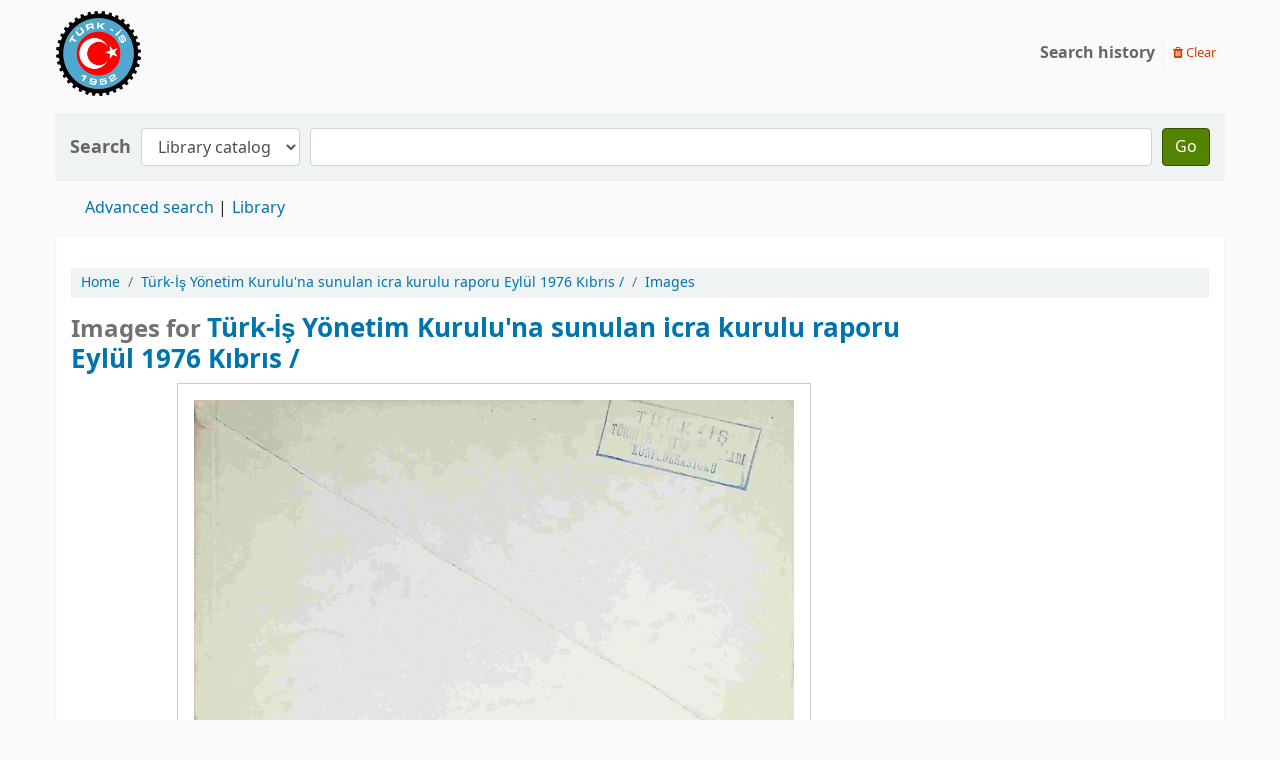

--- FILE ---
content_type: text/html; charset=UTF-8
request_url: http://kutuphane.turkis.org.tr/cgi-bin/koha/opac-imageviewer.pl?biblionumber=1119&imagenumber=1446
body_size: 4923
content:

<!DOCTYPE html>
<!-- TEMPLATE FILE: opac-imageviewer.tt -->





<html lang="en" class="no-js">
<head>

<title>Images for: 
    Türk-İş Yönetim Kurulu'na sunulan icra kurulu raporu Eylül 1976 Kıbrıs /






 &rsaquo; Türk-İş Kütüphanesi catalog</title>


<meta http-equiv="Content-Type" content="text/html; charset=utf-8" />
<meta name="generator" content="Koha 21.0518000" /> <!-- leave this for stats -->
<meta name="viewport" content="width=device-width, initial-scale=1" />

<link rel="shortcut icon" href="http://turkis.org.tr/favicon.ico" type="image/x-icon" />

    <link href="/opac-tmpl/bootstrap/lib/jquery/jquery-ui-1.12.1.min_21.0518000.css" type="text/css" rel="stylesheet">


    
        
    


    <link type="text/css" href="/opac-tmpl/bootstrap/css/opac_21.0518000.css" rel="stylesheet">




    <link media="print" rel="stylesheet" type="text/css" href="/opac-tmpl/bootstrap/css/print_21.0518000.css">


    <style>#logo{
  background: transparent url("http://kutuphane.turkis.org.tr/opac-tmpl/bootstrap/images/turk-is-logo.png") no-repeat scroll 0;
  background-size: 85px;
}
#logo, #logo a{
width:200px !important;
font-size:0 !important;
}
#logo a{
padding:45px 0 !important
}</style>



    <link rel="search" type="application/opensearchdescription+xml" href="http://kutuphane.turkis.org.tr/cgi-bin/koha/opac-search.pl?format=opensearchdescription" title="Search Türk-İş Kütüphanesi">
    <link rel="unapi-server" type="application/xml" title="unAPI" href="http://kutuphane.turkis.org.tr/cgi-bin/koha/unapi" />

<style> #largeCoverImg { border : 1px solid #CCCCCC; display : block; margin : auto; padding : 1em; } #thumbnails { text-align : center; } #thumbnails a img { border : 2px solid #8EB3E7; } img.thumbnail { display : block; float : none; margin : .3em 0; padding : .5em; } #thumbnails a img.selected { border-color: black; cursor : default; opacity:0.4; filter:alpha(opacity=40); /* For IE8 and earlier */ } </style>
<script>
    var Koha = {};
    function _(s) { return s } // dummy function for gettext
</script>

<script src="/opac-tmpl/bootstrap/js/Gettext_21.0518000.js"></script>
<script src="/opac-tmpl/bootstrap/js/i18n_21.0518000.js"></script>

<script src="/opac-tmpl/bootstrap/lib/modernizr.min_21.0518000.js"></script>
<link href="/opac-tmpl/bootstrap/lib/font-awesome/css/font-awesome.min_21.0518000.css" type="text/css" rel="stylesheet">





<link id='flipster-css' href='/api/v1/contrib/coverflow/static/jquery-flipster/jquery.flipster.min.css' type='text/css' rel='stylesheet' />
<style>
    /* CSS for Koha CoverFlow Plugin 
       This CSS was added automatically by installing the CoverFlow plugin
       Please do not modify */
    .coverflow {
        height:160px;
        margin-left:25px;
        width:850px;
    }

    .coverflow img,.coverflow .item {
        -moz-border-radius:10px;
        -moz-box-shadow:0 5px 5px #777;
        -o-border-radius:10px;
        -webkit-border-radius:10px;
        -webkit-box-shadow:0 5px 5px #777;
        border-radius:10px;
        box-shadow:0 5px 5px #777;
        height:100%;
        width:100%;
    }

    .itemTitle {
        padding-top:30px;
    }

    .coverflow .selectedItem {
        -moz-box-shadow:0 4px 10px #0071BC;
        -webkit-box-shadow:0 4px 10px #0071BC;
        border:1px solid #0071BC;
        box-shadow:0 4px 10px #0071BC;
    }
    /* End of CSS for Koha CoverFlow Plugin */
</style>
    


</head>




    





    

<body ID="opac-imageviewer" class="branch-default" >















<button id="scrolltocontent">Skip to main content</button>
<div id="wrapper">
    <div id="header-region" class="noprint">
        <nav class="navbar navbar-expand">
            <div id="logo">
            <a class="navbar-brand" href="/cgi-bin/koha/opac-main.pl">
                
                    Türk-İş Kütüphanesi
                
            </a>
            </div>
            
            <ul id="cart-list-nav" class="navbar-nav">
                
                <li class="divider-vertical"></li>
                
            </ul> <!-- / .navbar-nav -->

            
                
                    


                
                <ul id="members" class="navbar-nav">
                    <li class="nav-item dropdown">
                        

                        
                    </li>
                    
                        
                            <li class="nav-item search_history">
                                <a class="nav-link login-link" href="/cgi-bin/koha/opac-search-history.pl" title="View your search history">Search history</a>
                            </li>
                            <li class="divider-vertical"></li>
                            <li class="nav-item">
                                <a class="nav-link logout clearsh" href="/cgi-bin/koha/opac-search-history.pl?action=delete" title="Delete your search history"><i class="fa fa-trash" aria-hidden="true"></i> Clear</a>
                            </li>
                        
                    
                </ul>
            
        </nav> <!-- /navbar -->

        

    </div> <!-- / header-region -->

    
        <div class="container-fluid">
            
                <div class="row">
                    <div class="col">
                            <div id="opac-main-search" class="mastheadsearch">
                                
                                    <form name="searchform" method="get" action="/cgi-bin/koha/opac-search.pl" id="searchform">
                                        <div class="form-row align-items-center">
                                            <div class="col-sm-auto order-1 order-sm-1">
                                                <label for="masthead_search"> Search
                                                    
                                                        
                                                    
                                                </label>
                                            </div>
                                            <div class="col-sm-auto order-2 order-sm-2">
                                                <select name="idx" id="masthead_search" class="form-control">
                                                    
                                                        <option value="">Library catalog</option>
                                                    
                                                    
                                                        <option value="ti">Title</option>
                                                    
                                                    
                                                        <option value="au">Author</option>
                                                    
                                                    
                                                        <option value="su">Subject</option>
                                                    
                                                    
                                                        <option value="nb">ISBN</option>
                                                    
                                                    
                                                        <option value="ns">ISSN</option>
                                                    
                                                    
                                                        <option value="se">Series</option>
                                                    
                                                    
                                                        
                                                            <option value="callnum">Call number</option>
                                                        
                                                    
                                                </select>
                                            </div> <!-- /.col-sm-auto -->

                                            <div class="col order-4 order-sm-3">
                                                
                                                    <input type="text" title="Type search term" class="transl1 form-control" id="translControl1" name="q" /><span id="translControl"></span>
                                                
                                            </div> <!-- /.col -->

                                            
                                                
                                                    
                                                
                                                <div class="order-5 col-sm-auto">
                                                    <button type="submit" id="searchsubmit" class="btn btn-primary">Go</button>
                                                </div>
                                            
                                        </div> <!-- /.form-row -->
                                        <input type="hidden" name="weight_search" value="1">
                                    </form>
                                
                            </div><!-- /#opac-main-search -->
                    </div> <!-- /.col -->
                </div> <!-- /.row -->
            

            <div class="row">
                <ul class="nav" id="moresearches">
                    <li class="nav-item">
                        <a href="/cgi-bin/koha/opac-search.pl">Advanced search</a>
                    </li>
                    
                    
                    
                    
                    
                    
                    
                    
                    
                    <li class="nav-item">
                        <a id="library_page" href="/cgi-bin/koha/opac-library.pl">
                            
                                Library
                            
                        </a>
                    </li>
                    
                </ul> <!-- /.nav#moresearches -->
            </div> <!-- /.row -->
        </div> <!-- /.container-fluid -->
    

    <!-- Login form hidden by default, used for modal window -->
    <div id="loginModal" class="modal" tabindex="-1" role="dialog" aria-labelledby="modalLoginLabel" aria-hidden="true">
        <div class="modal-dialog">
            <div class="modal-content">
                <div class="modal-header">
                    <h2 class="modal-title" id="modalLoginLabel">Log in to your account</h2>
                    <button type="button" class="closebtn" data-dismiss="modal" aria-label="Close">
                        <span aria-hidden="true">&times;</span>
                    </button>
                </div>
                <form action="/cgi-bin/koha/opac-user.pl" method="post" name="auth" id="modalAuth">
                    <input type="hidden" name="has-search-query" id="has-search-query" value="" />
                    <div class="modal-body">
                        
                        
                    </div>
                    
                </form> <!-- /#auth -->
            </div> <!-- /.modal-content -->
        </div> <!-- /.modal-dialog -->
    </div>  <!-- /#modalAuth  -->


    <div class="main">
        <nav aria-label="breadcrumb">
            <ul class="breadcrumb">
                <li class="breadcrumb-item">
                    <a href="/cgi-bin/koha/opac-main.pl">Home</a>
                </li>
                <li class="breadcrumb-item">
                    
                        
                            <a href="/cgi-bin/koha/opac-detail.pl?biblionumber=1119">
                        
                    
    <span class="biblio-title">Türk-İş Yönetim Kurulu'na sunulan icra kurulu raporu Eylül 1976 Kıbrıs /</span>






</a>
                </li>
                <li class="breadcrumb-item active" aria-current="page">
                    <a href="#">Images</a>
                </li>
            </ul>
        </nav>

        <div class="container-fluid">
            <div class="row">
                
                    <div class="col order-first order-md-first order-lg-2">
                

                    <div class="row">
                        <div class="col-lg-9 maincontent">
                            <h1 class="title">Images for
                                
                                    
                                        <a class="title" href="/cgi-bin/koha/opac-detail.pl?biblionumber=1119" title="View details for this title">
                                    
                                
    <span class="biblio-title">Türk-İş Yönetim Kurulu'na sunulan icra kurulu raporu Eylül 1976 Kıbrıs /</span>






</a> 
                            </h1>
                        </div> <!-- / col-lg-9 -->
                    </div> <!-- / .row -->

                    <div class="row">
                        <div class="col-lg-9">
                            <div id="imageviewer">
                                <div id="largeCover">
                                    <img id="largeCoverImg" alt="" src="/cgi-bin/koha/opac-image.pl?imagenumber=1446" />
                                </div>
                            </div> <!-- / #imageviewer -->
                        </div> <!-- / .span12 -->

                        
                            
                        
                    </div> <!-- / .row -->
                </div> <!-- / .col-lg-10/12 -->
            </div> <!-- / .row -->
        </div> <!-- / .container-fluid -->
    </div> <!-- / .main -->










        
        

        
    </div> <!-- / #wrapper in masthead.inc -->

    
        
            
                
                    <footer id="changelanguage"  class="noprint">
                        <ul class="nav">
                            <li class="nav-item">
                                <span class="navbar-text">Languages:</span>
                            </li>
                            
                                
                                    
                                        
                                            
                                                <li class="nav-item">
                                                    <a class="nav-link disabled" href="#" tabindex="-1" aria-disabled="true">
                                                        
                                                            English
                                                        
                                                    </a> <!-- /.nav-link -->
                                                </li> <!-- /.nav-item -->
                                            
                                        
                                    
                                
                            
                                
                                    
                                        
                                            
                                                <li class="nav-item">
                                                    <a class="nav-link" href="/cgi-bin/koha/opac-changelanguage.pl?language=tr-TR">
                                                        
                                                            Türkçe
                                                        
                                                    </a> <!-- /.nav-link -->
                                                </li> <!-- /.nav-item -->
                                            
                                        
                                    
                                
                            
                        </ul> <!-- /.nav -->
                    </footer> <!-- / #changelanguage -->
                
            
        
    


<!-- JavaScript includes -->
<script src="/opac-tmpl/bootstrap/lib/jquery/jquery-3.4.1.min_21.0518000.js"></script>
<script src="/opac-tmpl/bootstrap/lib/jquery/jquery-migrate-3.1.0.min_21.0518000.js"></script>
<script src="/opac-tmpl/bootstrap/lib/jquery/jquery-ui-1.12.1.min_21.0518000.js"></script>
<script>
// Resolve name collision between jQuery UI and Twitter Bootstrap
$.widget.bridge('uitooltip', $.ui.tooltip);
</script>
<script src="/opac-tmpl/bootstrap/lib/bootstrap/js/bootstrap.bundle.min_21.0518000.js"></script>
<script src="/opac-tmpl/bootstrap/lib/fontfaceobserver.min_21.0518000.js"></script>
<script src="/opac-tmpl/bootstrap/js/global_21.0518000.js"></script>
<script>
    Modernizr.load([
        // Test need for polyfill
        {
            test: window.matchMedia,
            nope: "/opac-tmpl/bootstrap/lib/media.match.min_21.0518000.js"
        },
        // and then load enquire
        "/opac-tmpl/bootstrap/lib/enquire.min_21.0518000.js",
        "/opac-tmpl/bootstrap/js/script_21.0518000.js",
    ]);

    // Fix for datepicker in a modal
    $.fn.modal.Constructor.prototype.enforceFocus = function () {};
</script>


<script>

    var MSG_CONFIRM_AGAIN = _("Warning: Cannot be undone. Please confirm once again")
    var MSG_DELETE_SEARCH_HISTORY = _("Are you sure you want to delete your search history?");
    var MSG_NO_SUGGESTION_SELECTED = _("No suggestion was selected");
    var MSG_SEARCHING = _("Searching %s...");
    var MSG_ERROR_SEARCHING_COLLECTION = _("Error searching %s collection");
    var MSG_NO_RESULTS_FOUND_IN_COLLECTION = _("No results found in the library's %s collection");
    var MSG_RESULTS_FOUND_IN_COLLECTION = _("Found %s results in the library's %s collection");
    var MSG_BY = _("by");
    var MSG_TYPE = _("Type");
    var MSG_NEXT = _("Next");
    var MSG_PREVIOUS = _("Previous");
    var MSG_CHECKOUTS = _("Checkouts");
    var MSG_NO_CHECKOUTS = _("No checkouts");
    var MSG_CHECK_OUT = _("Check out");
    var MSG_CHECK_OUT_CONFIRM = _("Are you sure you want to check out this item?");
    var MSG_CHECKED_OUT_UNTIL = _("Checked out until %s");
    var MSG_CHECK_IN = _("Check in");
    var MSG_CHECK_IN_CONFIRM = _("Are you sure you want to return this item?");
    var MSG_NO_CHECKOUTS = _("No checkouts");
    var MSG_DOWNLOAD = _("Download");
    var MSG_HOLDS = _("Holds");
    var MSG_NO_HOLDS = _("No holds");
    var MSG_PLACE_HOLD = _("Place hold");
    var MSG_CANCEL_HOLD = _("Cancel");
    var MSG_CANCEL_HOLD_CONFIRM = _("Are you sure you want to cancel this hold?");
    var MSG_ON_HOLD = _("On hold");

    
    
    
    

    
    $(".print-large").on("click",function(){
        window.print();
        return false;
    });
    $(".addtoshelf").on("click",function(e){
        e.preventDefault();
        Dopop( this.href );
    });
    $("body").on("click", ".addtocart", function(e){
        e.preventDefault();
        var biblionumber = $(this).data("biblionumber");
        addRecord( biblionumber );
    });
    $("body").on("click", ".cartRemove", function(e){
        e.preventDefault();
        var biblionumber = $(this).data("biblionumber");
        delSingleRecord( biblionumber );
    });
    $(".clearsh").on("click", function(){
        return confirmDelete(MSG_DELETE_SEARCH_HISTORY);
    });

</script>


    <script>var readCookie;</script>







    <script src="/opac-tmpl/bootstrap/js/localcovers_21.0518000.js"></script>
    <script>

    var NO_LOCAL_JACKET = _("No cover image available");

    </script>








<script src="/opac-tmpl/bootstrap/lib/jquery/plugins/jquery.cookie.min_21.0518000.js"></script>
<script>
$(document).ready(function() {
    if($('#searchsubmit').length) {
        $(document).on("click", '#searchsubmit', function(e) {
            jQuery.removeCookie("form_serialized", { path: '/'});
            jQuery.removeCookie("form_serialized_limits", { path: '/'});
            jQuery.removeCookie("search_path_code", { path: '/'});
        });
    }
});
</script>

    <script>
        $(document).ready(function(){
            $("#largeCoverImg").attr("src","/opac-tmpl/bootstrap/images/loading.gif");
            showCover(1446);
        });

        function showCover(img) {
            $('.thumbnail').attr('class', 'thumbnail');
            $('#largeCoverImg').attr('src', '/cgi-bin/koha/opac-image.pl?imagenumber=' + img);
            $('#' + img + '.thumbnail').attr('class', 'thumbnail selected');
        }
    </script>




        <script src="/api/v1/contrib/coverflow/static/jquery-flipster/jquery.flipster.min.js"></script>
        <script>$(document).ready(function(){$('#coverflow').load("/api/v1/contrib/coverflow/reports/7",function(){$('.koha-coverflow img').on("load",function(){if(this.naturalHeight==1){$(this).attr("src","https://raw.githubusercontent.com/bywatersolutions/web-assets/master/NoImage.png");}});var opt={'items':'.item','minfactor':15,'distribution':1.5,'scalethreshold':0,'staticbelowthreshold':false,'titleclass':'itemTitle','selectedclass':'selectedItem','scrollactive':true,'step':{'limit':4,'width':10,'scale':true}};$('#coverflow').flipster({autoplay:'3000',buttons:'1',loop:'1',spacing:'-0.15',});});});
</script>
    
</body>
</html>


